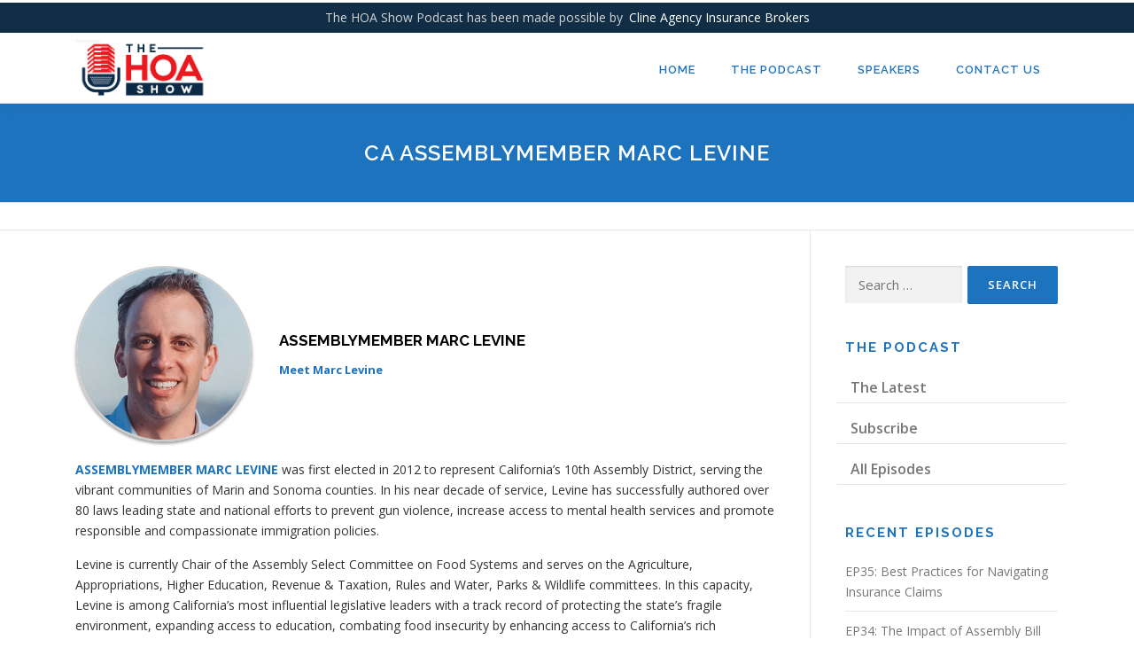

--- FILE ---
content_type: text/html; charset=UTF-8
request_url: https://www.hoashow.org/assemblymember-marc-levine/
body_size: 15525
content:
<!DOCTYPE html>
<html lang="en-US">
<head>
	<!-- Global site tag (gtag.js) - Google Analytics -->
<script async src="https://www.googletagmanager.com/gtag/js?id=UA-144976016-1"></script>
<script>
  window.dataLayer = window.dataLayer || [];
  function gtag(){dataLayer.push(arguments);}
  gtag('js', new Date());

  gtag('config', 'UA-144976016-1');
</script>

	
<meta charset="UTF-8">
<meta name="viewport" content="width=device-width, initial-scale=1">
<link rel="profile" href="http://gmpg.org/xfn/11">
<meta name='robots' content='index, follow, max-image-preview:large, max-snippet:-1, max-video-preview:-1' />

	<!-- This site is optimized with the Yoast SEO plugin v26.8 - https://yoast.com/product/yoast-seo-wordpress/ -->
	<title>CA ASSEMBLYMEMBER MARC LEVINE - Welcome to the HOA Show!</title>
	<link rel="canonical" href="https://www.hoashow.org/assemblymember-marc-levine/" />
	<meta property="og:locale" content="en_US" />
	<meta property="og:type" content="article" />
	<meta property="og:title" content="CA ASSEMBLYMEMBER MARC LEVINE - Welcome to the HOA Show!" />
	<meta property="og:description" content="ASSEMBLYMEMBER MARC LEVINE Meet Marc Levine ASSEMBLYMEMBER MARC LEVINE was first elected in 2012 to represent California&rsquo;s 10th Assembly District, serving the vibrant communities of Marin and Sonoma counties. In ..." />
	<meta property="og:url" content="https://www.hoashow.org/assemblymember-marc-levine/" />
	<meta property="og:site_name" content="Welcome to the HOA Show!" />
	<meta property="article:modified_time" content="2021-11-29T20:23:31+00:00" />
	<meta property="og:image" content="https://res.cloudinary.com/dl89glmcy/images/f_auto,q_auto/v1637090202/Marc-Levine-cropped/Marc-Levine-cropped.png?_i=AA" />
	<meta name="twitter:card" content="summary_large_image" />
	<meta name="twitter:label1" content="Est. reading time" />
	<meta name="twitter:data1" content="1 minute" />
	<script type="application/ld+json" class="yoast-schema-graph">{"@context":"https://schema.org","@graph":[{"@type":"WebPage","@id":"https://www.hoashow.org/assemblymember-marc-levine/","url":"https://www.hoashow.org/assemblymember-marc-levine/","name":"CA ASSEMBLYMEMBER MARC LEVINE - Welcome to the HOA Show!","isPartOf":{"@id":"https://www.hoashow.org/#website"},"primaryImageOfPage":{"@id":"https://www.hoashow.org/assemblymember-marc-levine/#primaryimage"},"image":{"@id":"https://www.hoashow.org/assemblymember-marc-levine/#primaryimage"},"thumbnailUrl":"https://res.cloudinary.com/dl89glmcy/images/f_auto,q_auto/v1637090202/Marc-Levine-cropped/Marc-Levine-cropped.png?_i=AA","datePublished":"2021-11-16T19:34:47+00:00","dateModified":"2021-11-29T20:23:31+00:00","breadcrumb":{"@id":"https://www.hoashow.org/assemblymember-marc-levine/#breadcrumb"},"inLanguage":"en-US","potentialAction":[{"@type":"ReadAction","target":["https://www.hoashow.org/assemblymember-marc-levine/"]}]},{"@type":"ImageObject","inLanguage":"en-US","@id":"https://www.hoashow.org/assemblymember-marc-levine/#primaryimage","url":"https://res.cloudinary.com/dl89glmcy/images/f_auto,q_auto/v1637090202/Marc-Levine-cropped/Marc-Levine-cropped.png?_i=AA","contentUrl":"https://res.cloudinary.com/dl89glmcy/images/f_auto,q_auto/v1637090202/Marc-Levine-cropped/Marc-Levine-cropped.png?_i=AA","width":389,"height":386},{"@type":"BreadcrumbList","@id":"https://www.hoashow.org/assemblymember-marc-levine/#breadcrumb","itemListElement":[{"@type":"ListItem","position":1,"name":"Home","item":"https://www.hoashow.org/"},{"@type":"ListItem","position":2,"name":"CA ASSEMBLYMEMBER MARC LEVINE"}]},{"@type":"WebSite","@id":"https://www.hoashow.org/#website","url":"https://www.hoashow.org/","name":"Welcome to the HOA Show!","description":"","publisher":{"@id":"https://www.hoashow.org/#organization"},"potentialAction":[{"@type":"SearchAction","target":{"@type":"EntryPoint","urlTemplate":"https://www.hoashow.org/?s={search_term_string}"},"query-input":{"@type":"PropertyValueSpecification","valueRequired":true,"valueName":"search_term_string"}}],"inLanguage":"en-US"},{"@type":"Organization","@id":"https://www.hoashow.org/#organization","name":"Welcome to the HOA Show!","url":"https://www.hoashow.org/","logo":{"@type":"ImageObject","inLanguage":"en-US","@id":"https://www.hoashow.org/#/schema/logo/image/","url":"https://res.cloudinary.com/dl89glmcy/images/f_auto,q_auto/v1599755721/cropped-Screen-Shot-2019-07-30-at-2.41.28-PM/cropped-Screen-Shot-2019-07-30-at-2.41.28-PM.png?_i=AA","contentUrl":"https://res.cloudinary.com/dl89glmcy/images/f_auto,q_auto/v1599755721/cropped-Screen-Shot-2019-07-30-at-2.41.28-PM/cropped-Screen-Shot-2019-07-30-at-2.41.28-PM.png?_i=AA","width":654,"height":297,"caption":"Welcome to the HOA Show!"},"image":{"@id":"https://www.hoashow.org/#/schema/logo/image/"}}]}</script>
	<!-- / Yoast SEO plugin. -->


<link rel='dns-prefetch' href='//www.hoashow.org' />
<link rel='dns-prefetch' href='//fonts.googleapis.com' />
<link rel='dns-prefetch' href='//res.cloudinary.com' />
<link rel='preconnect' href='https://res.cloudinary.com' />
<link rel="alternate" title="oEmbed (JSON)" type="application/json+oembed" href="https://www.hoashow.org/wp-json/oembed/1.0/embed?url=https%3A%2F%2Fwww.hoashow.org%2Fassemblymember-marc-levine%2F" />
<link rel="alternate" title="oEmbed (XML)" type="text/xml+oembed" href="https://www.hoashow.org/wp-json/oembed/1.0/embed?url=https%3A%2F%2Fwww.hoashow.org%2Fassemblymember-marc-levine%2F&#038;format=xml" />
		<!-- This site uses the Google Analytics by MonsterInsights plugin v9.10.1 - Using Analytics tracking - https://www.monsterinsights.com/ -->
		<!-- Note: MonsterInsights is not currently configured on this site. The site owner needs to authenticate with Google Analytics in the MonsterInsights settings panel. -->
					<!-- No tracking code set -->
				<!-- / Google Analytics by MonsterInsights -->
		<style id='wp-img-auto-sizes-contain-inline-css' type='text/css'>
img:is([sizes=auto i],[sizes^="auto," i]){contain-intrinsic-size:3000px 1500px}
/*# sourceURL=wp-img-auto-sizes-contain-inline-css */
</style>
<style id='wp-emoji-styles-inline-css' type='text/css'>

	img.wp-smiley, img.emoji {
		display: inline !important;
		border: none !important;
		box-shadow: none !important;
		height: 1em !important;
		width: 1em !important;
		margin: 0 0.07em !important;
		vertical-align: -0.1em !important;
		background: none !important;
		padding: 0 !important;
	}
/*# sourceURL=wp-emoji-styles-inline-css */
</style>
<link rel='stylesheet' id='wp-block-library-css' href='https://www.hoashow.org/wp-includes/css/dist/block-library/style.min.css?ver=6.9' type='text/css' media='all' />
<style id='global-styles-inline-css' type='text/css'>
:root{--wp--preset--aspect-ratio--square: 1;--wp--preset--aspect-ratio--4-3: 4/3;--wp--preset--aspect-ratio--3-4: 3/4;--wp--preset--aspect-ratio--3-2: 3/2;--wp--preset--aspect-ratio--2-3: 2/3;--wp--preset--aspect-ratio--16-9: 16/9;--wp--preset--aspect-ratio--9-16: 9/16;--wp--preset--color--black: #000000;--wp--preset--color--cyan-bluish-gray: #abb8c3;--wp--preset--color--white: #ffffff;--wp--preset--color--pale-pink: #f78da7;--wp--preset--color--vivid-red: #cf2e2e;--wp--preset--color--luminous-vivid-orange: #ff6900;--wp--preset--color--luminous-vivid-amber: #fcb900;--wp--preset--color--light-green-cyan: #7bdcb5;--wp--preset--color--vivid-green-cyan: #00d084;--wp--preset--color--pale-cyan-blue: #8ed1fc;--wp--preset--color--vivid-cyan-blue: #0693e3;--wp--preset--color--vivid-purple: #9b51e0;--wp--preset--gradient--vivid-cyan-blue-to-vivid-purple: linear-gradient(135deg,rgb(6,147,227) 0%,rgb(155,81,224) 100%);--wp--preset--gradient--light-green-cyan-to-vivid-green-cyan: linear-gradient(135deg,rgb(122,220,180) 0%,rgb(0,208,130) 100%);--wp--preset--gradient--luminous-vivid-amber-to-luminous-vivid-orange: linear-gradient(135deg,rgb(252,185,0) 0%,rgb(255,105,0) 100%);--wp--preset--gradient--luminous-vivid-orange-to-vivid-red: linear-gradient(135deg,rgb(255,105,0) 0%,rgb(207,46,46) 100%);--wp--preset--gradient--very-light-gray-to-cyan-bluish-gray: linear-gradient(135deg,rgb(238,238,238) 0%,rgb(169,184,195) 100%);--wp--preset--gradient--cool-to-warm-spectrum: linear-gradient(135deg,rgb(74,234,220) 0%,rgb(151,120,209) 20%,rgb(207,42,186) 40%,rgb(238,44,130) 60%,rgb(251,105,98) 80%,rgb(254,248,76) 100%);--wp--preset--gradient--blush-light-purple: linear-gradient(135deg,rgb(255,206,236) 0%,rgb(152,150,240) 100%);--wp--preset--gradient--blush-bordeaux: linear-gradient(135deg,rgb(254,205,165) 0%,rgb(254,45,45) 50%,rgb(107,0,62) 100%);--wp--preset--gradient--luminous-dusk: linear-gradient(135deg,rgb(255,203,112) 0%,rgb(199,81,192) 50%,rgb(65,88,208) 100%);--wp--preset--gradient--pale-ocean: linear-gradient(135deg,rgb(255,245,203) 0%,rgb(182,227,212) 50%,rgb(51,167,181) 100%);--wp--preset--gradient--electric-grass: linear-gradient(135deg,rgb(202,248,128) 0%,rgb(113,206,126) 100%);--wp--preset--gradient--midnight: linear-gradient(135deg,rgb(2,3,129) 0%,rgb(40,116,252) 100%);--wp--preset--font-size--small: 13px;--wp--preset--font-size--medium: 20px;--wp--preset--font-size--large: 36px;--wp--preset--font-size--x-large: 42px;--wp--preset--spacing--20: 0.44rem;--wp--preset--spacing--30: 0.67rem;--wp--preset--spacing--40: 1rem;--wp--preset--spacing--50: 1.5rem;--wp--preset--spacing--60: 2.25rem;--wp--preset--spacing--70: 3.38rem;--wp--preset--spacing--80: 5.06rem;--wp--preset--shadow--natural: 6px 6px 9px rgba(0, 0, 0, 0.2);--wp--preset--shadow--deep: 12px 12px 50px rgba(0, 0, 0, 0.4);--wp--preset--shadow--sharp: 6px 6px 0px rgba(0, 0, 0, 0.2);--wp--preset--shadow--outlined: 6px 6px 0px -3px rgb(255, 255, 255), 6px 6px rgb(0, 0, 0);--wp--preset--shadow--crisp: 6px 6px 0px rgb(0, 0, 0);}:where(.is-layout-flex){gap: 0.5em;}:where(.is-layout-grid){gap: 0.5em;}body .is-layout-flex{display: flex;}.is-layout-flex{flex-wrap: wrap;align-items: center;}.is-layout-flex > :is(*, div){margin: 0;}body .is-layout-grid{display: grid;}.is-layout-grid > :is(*, div){margin: 0;}:where(.wp-block-columns.is-layout-flex){gap: 2em;}:where(.wp-block-columns.is-layout-grid){gap: 2em;}:where(.wp-block-post-template.is-layout-flex){gap: 1.25em;}:where(.wp-block-post-template.is-layout-grid){gap: 1.25em;}.has-black-color{color: var(--wp--preset--color--black) !important;}.has-cyan-bluish-gray-color{color: var(--wp--preset--color--cyan-bluish-gray) !important;}.has-white-color{color: var(--wp--preset--color--white) !important;}.has-pale-pink-color{color: var(--wp--preset--color--pale-pink) !important;}.has-vivid-red-color{color: var(--wp--preset--color--vivid-red) !important;}.has-luminous-vivid-orange-color{color: var(--wp--preset--color--luminous-vivid-orange) !important;}.has-luminous-vivid-amber-color{color: var(--wp--preset--color--luminous-vivid-amber) !important;}.has-light-green-cyan-color{color: var(--wp--preset--color--light-green-cyan) !important;}.has-vivid-green-cyan-color{color: var(--wp--preset--color--vivid-green-cyan) !important;}.has-pale-cyan-blue-color{color: var(--wp--preset--color--pale-cyan-blue) !important;}.has-vivid-cyan-blue-color{color: var(--wp--preset--color--vivid-cyan-blue) !important;}.has-vivid-purple-color{color: var(--wp--preset--color--vivid-purple) !important;}.has-black-background-color{background-color: var(--wp--preset--color--black) !important;}.has-cyan-bluish-gray-background-color{background-color: var(--wp--preset--color--cyan-bluish-gray) !important;}.has-white-background-color{background-color: var(--wp--preset--color--white) !important;}.has-pale-pink-background-color{background-color: var(--wp--preset--color--pale-pink) !important;}.has-vivid-red-background-color{background-color: var(--wp--preset--color--vivid-red) !important;}.has-luminous-vivid-orange-background-color{background-color: var(--wp--preset--color--luminous-vivid-orange) !important;}.has-luminous-vivid-amber-background-color{background-color: var(--wp--preset--color--luminous-vivid-amber) !important;}.has-light-green-cyan-background-color{background-color: var(--wp--preset--color--light-green-cyan) !important;}.has-vivid-green-cyan-background-color{background-color: var(--wp--preset--color--vivid-green-cyan) !important;}.has-pale-cyan-blue-background-color{background-color: var(--wp--preset--color--pale-cyan-blue) !important;}.has-vivid-cyan-blue-background-color{background-color: var(--wp--preset--color--vivid-cyan-blue) !important;}.has-vivid-purple-background-color{background-color: var(--wp--preset--color--vivid-purple) !important;}.has-black-border-color{border-color: var(--wp--preset--color--black) !important;}.has-cyan-bluish-gray-border-color{border-color: var(--wp--preset--color--cyan-bluish-gray) !important;}.has-white-border-color{border-color: var(--wp--preset--color--white) !important;}.has-pale-pink-border-color{border-color: var(--wp--preset--color--pale-pink) !important;}.has-vivid-red-border-color{border-color: var(--wp--preset--color--vivid-red) !important;}.has-luminous-vivid-orange-border-color{border-color: var(--wp--preset--color--luminous-vivid-orange) !important;}.has-luminous-vivid-amber-border-color{border-color: var(--wp--preset--color--luminous-vivid-amber) !important;}.has-light-green-cyan-border-color{border-color: var(--wp--preset--color--light-green-cyan) !important;}.has-vivid-green-cyan-border-color{border-color: var(--wp--preset--color--vivid-green-cyan) !important;}.has-pale-cyan-blue-border-color{border-color: var(--wp--preset--color--pale-cyan-blue) !important;}.has-vivid-cyan-blue-border-color{border-color: var(--wp--preset--color--vivid-cyan-blue) !important;}.has-vivid-purple-border-color{border-color: var(--wp--preset--color--vivid-purple) !important;}.has-vivid-cyan-blue-to-vivid-purple-gradient-background{background: var(--wp--preset--gradient--vivid-cyan-blue-to-vivid-purple) !important;}.has-light-green-cyan-to-vivid-green-cyan-gradient-background{background: var(--wp--preset--gradient--light-green-cyan-to-vivid-green-cyan) !important;}.has-luminous-vivid-amber-to-luminous-vivid-orange-gradient-background{background: var(--wp--preset--gradient--luminous-vivid-amber-to-luminous-vivid-orange) !important;}.has-luminous-vivid-orange-to-vivid-red-gradient-background{background: var(--wp--preset--gradient--luminous-vivid-orange-to-vivid-red) !important;}.has-very-light-gray-to-cyan-bluish-gray-gradient-background{background: var(--wp--preset--gradient--very-light-gray-to-cyan-bluish-gray) !important;}.has-cool-to-warm-spectrum-gradient-background{background: var(--wp--preset--gradient--cool-to-warm-spectrum) !important;}.has-blush-light-purple-gradient-background{background: var(--wp--preset--gradient--blush-light-purple) !important;}.has-blush-bordeaux-gradient-background{background: var(--wp--preset--gradient--blush-bordeaux) !important;}.has-luminous-dusk-gradient-background{background: var(--wp--preset--gradient--luminous-dusk) !important;}.has-pale-ocean-gradient-background{background: var(--wp--preset--gradient--pale-ocean) !important;}.has-electric-grass-gradient-background{background: var(--wp--preset--gradient--electric-grass) !important;}.has-midnight-gradient-background{background: var(--wp--preset--gradient--midnight) !important;}.has-small-font-size{font-size: var(--wp--preset--font-size--small) !important;}.has-medium-font-size{font-size: var(--wp--preset--font-size--medium) !important;}.has-large-font-size{font-size: var(--wp--preset--font-size--large) !important;}.has-x-large-font-size{font-size: var(--wp--preset--font-size--x-large) !important;}
/*# sourceURL=global-styles-inline-css */
</style>

<style id='classic-theme-styles-inline-css' type='text/css'>
/*! This file is auto-generated */
.wp-block-button__link{color:#fff;background-color:#32373c;border-radius:9999px;box-shadow:none;text-decoration:none;padding:calc(.667em + 2px) calc(1.333em + 2px);font-size:1.125em}.wp-block-file__button{background:#32373c;color:#fff;text-decoration:none}
/*# sourceURL=/wp-includes/css/classic-themes.min.css */
</style>
<link rel='stylesheet' id='ssb-front-css-css' href='https://www.hoashow.org/wp-content/plugins/simple-social-buttons/assets/css/front.css?ver=6.2.0' type='text/css' media='all' />
<link rel='stylesheet' id='wpfront-notification-bar-css' href='https://www.hoashow.org/wp-content/plugins/wpfront-notification-bar/css/wpfront-notification-bar.min.css?ver=3.5.1.05102' type='text/css' media='all' />
<link rel='stylesheet' id='onepress-fonts-css' href='https://fonts.googleapis.com/css?family=Raleway%3A400%2C500%2C600%2C700%2C300%2C100%2C800%2C900%7COpen+Sans%3A400%2C300%2C300italic%2C400italic%2C600%2C600italic%2C700%2C700italic&#038;subset=latin%2Clatin-ext&#038;ver=2.2.4' type='text/css' media='all' />
<link rel='stylesheet' id='onepress-animate-css' href='https://www.hoashow.org/wp-content/themes/onepress/assets/css/animate.min.css?ver=2.2.4' type='text/css' media='all' />
<link rel='stylesheet' id='onepress-fa-css' href='https://www.hoashow.org/wp-content/themes/onepress/assets/css/font-awesome.min.css?ver=4.7.0' type='text/css' media='all' />
<link rel='stylesheet' id='onepress-bootstrap-css' href='https://www.hoashow.org/wp-content/themes/onepress/assets/css/bootstrap.min.css?ver=2.2.4' type='text/css' media='all' />
<link rel='stylesheet' id='onepress-style-css' href='https://www.hoashow.org/wp-content/themes/onepress/style.css?ver=6.9' type='text/css' media='all' />
<style id='onepress-style-inline-css' type='text/css'>
.site-logo-div img{height:70px;width:auto}.site-logo-div img.custom-logo-transparent{height:60px;width:auto}#main .video-section section.hero-slideshow-wrapper{background:transparent}.hero-slideshow-wrapper:after{position:absolute;top:0px;left:0px;width:100%;height:100%;background-color:rgba(0,38,76,0.49);display:block;content:""}.body-desktop .parallax-hero .hero-slideshow-wrapper:after{display:none!important}#parallax-hero>.parallax-bg::before{background-color:rgba(0,38,76,0.49);opacity:1}.body-desktop .parallax-hero .hero-slideshow-wrapper:after{display:none!important}a,.screen-reader-text:hover,.screen-reader-text:active,.screen-reader-text:focus,.header-social a,.onepress-menu a:hover,.onepress-menu ul li a:hover,.onepress-menu li.onepress-current-item>a,.onepress-menu ul li.current-menu-item>a,.onepress-menu>li a.menu-actived,.onepress-menu.onepress-menu-mobile li.onepress-current-item>a,.site-footer a,.site-footer .footer-social a:hover,.site-footer .btt a:hover,.highlight,#comments .comment .comment-wrapper .comment-meta .comment-time:hover,#comments .comment .comment-wrapper .comment-meta .comment-reply-link:hover,#comments .comment .comment-wrapper .comment-meta .comment-edit-link:hover,.btn-theme-primary-outline,.sidebar .widget a:hover,.section-services .service-item .service-image i,.counter_item .counter__number,.team-member .member-thumb .member-profile a:hover,.icon-background-default{color:#1e73be}input[type="reset"],input[type="submit"],input[type="submit"],input[type="reset"]:hover,input[type="submit"]:hover,input[type="submit"]:hover .nav-links a:hover,.btn-theme-primary,.btn-theme-primary-outline:hover,.section-testimonials .card-theme-primary,.woocommerce #respond input#submit,.woocommerce a.button,.woocommerce button.button,.woocommerce input.button,.woocommerce button.button.alt,.pirate-forms-submit-button,.pirate-forms-submit-button:hover,input[type="reset"],input[type="submit"],input[type="submit"],.pirate-forms-submit-button,.contact-form div.wpforms-container-full .wpforms-form .wpforms-submit,.contact-form div.wpforms-container-full .wpforms-form .wpforms-submit:hover,.nav-links a:hover,.nav-links a.current,.nav-links .page-numbers:hover,.nav-links .page-numbers.current{background:#1e73be}.btn-theme-primary-outline,.btn-theme-primary-outline:hover,.pricing__item:hover,.section-testimonials .card-theme-primary,.entry-content blockquote{border-color:#1e73be}.feature-item:hover .icon-background-default{color:#dd3333}.page-header:not(.page--cover){text-align:center}.page-header.page--cover:before{background:rgba(30,115,190,1)}.page-header:before{background:rgba(30,115,190,1)}.onepress-menu>li>a{color:#1e73be}.onepress-menu>li>a:hover,.onepress-menu>li.onepress-current-item>a{color:#dd3333;-webkit-transition:all 0.5s ease-in-out;-moz-transition:all 0.5s ease-in-out;-o-transition:all 0.5s ease-in-out;transition:all 0.5s ease-in-out}#footer-widgets{}.gallery-carousel .g-item{padding:0px 10px}.gallery-carousel{margin-left:-10px;margin-right:-10px}.gallery-grid .g-item,.gallery-masonry .g-item .inner{padding:10px}.gallery-grid,.gallery-masonry{margin:-10px}
/*# sourceURL=onepress-style-inline-css */
</style>
<link rel='stylesheet' id='onepress-gallery-lightgallery-css' href='https://www.hoashow.org/wp-content/themes/onepress/assets/css/lightgallery.css?ver=6.9' type='text/css' media='all' />
<script type="text/javascript">
/* <![CDATA[ */
var CLDLB = {"image_optimization":"on","image_format":"auto","image_quality":"auto","enable_breakpoints":"off","breakpoints":3,"bytes_step":200,"max_width":2048,"min_width":800,"image_freeform":null,"image_preview":"https:\/\/res.cloudinary.com\/demo\/image\/upload\/w_600\/sample.jpg","video_player":"wp","video_controls":"on","video_loop":"off","video_autoplay_mode":"off","video_limit_bitrate":"off","video_bitrate":"500","video_optimization":"on","video_format":"auto","video_quality":"auto","video_freeform":null,"video_preview":null,"image_delivery":"on","svg_support":"off","crop_sizes":"","video_delivery":"on","adaptive_streaming":"off","adaptive_streaming_mode":"mpd","use_lazy_load":"on","lazy_threshold":"100px","lazy_custom_color":"rgba(153,153,153,0.5)","lazy_animate":"on","lazy_placeholder":"blur","dpr":"2X","lazyload_preview":"https:\/\/res.cloudinary.com\/demo\/image\/upload\/w_600\/sample.jpg","pixel_step":200,"breakpoints_preview":"https:\/\/res.cloudinary.com\/demo\/image\/upload\/w_600\/sample.jpg","placeholder":"e_blur:2000,q_1,f_auto","base_url":"https:\/\/res.cloudinary.com\/dl89glmcy"};!function(){const e={deviceDensity:window.devicePixelRatio?window.devicePixelRatio:"auto",density:null,config:CLDLB||{},lazyThreshold:0,enabled:!1,sizeBands:[],iObserver:null,pObserver:null,rObserver:null,aboveFold:!0,minPlaceholderThreshold:500,bind(e){e.CLDbound=!0,this.enabled||this._init();const t=e.dataset.size.split(" ");e.originalWidth=t[0],e.originalHeight=t[1],this.pObserver?(this.aboveFold&&this.inInitialView(e)?this.buildImage(e):(this.pObserver.observe(e),this.iObserver.observe(e)),e.addEventListener("error",(t=>{e.srcset="",e.src='data:image/svg+xml;utf8,<svg xmlns="http://www.w3.org/2000/svg"><rect width="100%" height="100%" fill="rgba(0,0,0,0.1)"/><text x="50%" y="50%" fill="red" text-anchor="middle" dominant-baseline="middle">%26%23x26A0%3B︎</text></svg>',this.rObserver.unobserve(e)}))):this.setupFallback(e)},buildImage(e){e.dataset.srcset?(e.cld_loaded=!0,e.srcset=e.dataset.srcset):(e.src=this.getSizeURL(e),e.dataset.responsive&&this.rObserver.observe(e))},inInitialView(e){const t=e.getBoundingClientRect();return this.aboveFold=t.top<window.innerHeight+this.lazyThreshold,this.aboveFold},setupFallback(e){const t=[];this.sizeBands.forEach((i=>{if(i<=e.originalWidth){let s=this.getSizeURL(e,i,!0)+` ${i}w`;-1===t.indexOf(s)&&t.push(s)}})),e.srcset=t.join(","),e.sizes=`(max-width: ${e.originalWidth}px) 100vw, ${e.originalWidth}px`},_init(){this.enabled=!0,this._calcThreshold(),this._getDensity();let e=parseInt(this.config.max_width);const t=parseInt(this.config.min_width),i=parseInt(this.config.pixel_step);for(;e-i>=t;)e-=i,this.sizeBands.push(e);"undefined"!=typeof IntersectionObserver&&this._setupObservers(),this.enabled=!0},_setupObservers(){const e={rootMargin:this.lazyThreshold+"px 0px "+this.lazyThreshold+"px 0px"},t=this.minPlaceholderThreshold<2*this.lazyThreshold?2*this.lazyThreshold:this.minPlaceholderThreshold,i={rootMargin:t+"px 0px "+t+"px 0px"};this.rObserver=new ResizeObserver(((e,t)=>{e.forEach((e=>{e.target.cld_loaded&&e.contentRect.width>=e.target.cld_loaded&&(e.target.src=this.getSizeURL(e.target))}))})),this.iObserver=new IntersectionObserver(((e,t)=>{e.forEach((e=>{e.isIntersecting&&(this.buildImage(e.target),t.unobserve(e.target),this.pObserver.unobserve(e.target))}))}),e),this.pObserver=new IntersectionObserver(((e,t)=>{e.forEach((e=>{e.isIntersecting&&(e.target.src=this.getPlaceholderURL(e.target),t.unobserve(e.target))}))}),i)},_calcThreshold(){const e=this.config.lazy_threshold.replace(/[^0-9]/g,"");let t=0;switch(this.config.lazy_threshold.replace(/[0-9]/g,"").toLowerCase()){case"em":t=parseFloat(getComputedStyle(document.body).fontSize)*e;break;case"rem":t=parseFloat(getComputedStyle(document.documentElement).fontSize)*e;break;case"vh":t=window.innerHeight/e*100;break;default:t=e}this.lazyThreshold=parseInt(t,10)},_getDensity(){let e=this.config.dpr?this.config.dpr.replace("X",""):"off";if("off"===e)return this.density=1,1;let t=this.deviceDensity;"max"!==e&&"auto"!==t&&(e=parseFloat(e),t=t>Math.ceil(e)?e:t),this.density=t},scaleWidth(e,t,i){const s=parseInt(this.config.max_width),r=Math.round(s/i);if(!t){t=e.width;let a=Math.round(t/i);for(;-1===this.sizeBands.indexOf(t)&&a<r&&t<s;)t++,a=Math.round(t/i)}return t>s&&(t=s),e.originalWidth<t&&(t=e.originalWidth),t},scaleSize(e,t,i){const s=e.dataset.crop?parseFloat(e.dataset.crop):(e.originalWidth/e.originalHeight).toFixed(2),r=this.scaleWidth(e,t,s),a=Math.round(r/s),o=[];return e.dataset.transformationCrop?o.push(e.dataset.transformationCrop):e.dataset.crop||(o.push(e.dataset.crop?"c_fill":"c_scale"),e.dataset.crop&&o.push("g_auto")),o.push("w_"+r),o.push("h_"+a),i&&1!==this.density&&o.push("dpr_"+this.density),e.cld_loaded=r,{transformation:o.join(","),nameExtension:r+"x"+a}},getDeliveryMethod:e=>e.dataset.seo&&"upload"===e.dataset.delivery?"images":"image/"+e.dataset.delivery,getSizeURL(e,t){const i=this.scaleSize(e,t,!0);return[this.config.base_url,this.getDeliveryMethod(e),"upload"===e.dataset.delivery?i.transformation:"",e.dataset.transformations,"v"+e.dataset.version,e.dataset.publicId+"?_i=AA"].filter(this.empty).join("/")},getPlaceholderURL(e){e.cld_placehold=!0;const t=this.scaleSize(e,null,!1);return[this.config.base_url,this.getDeliveryMethod(e),t.transformation,this.config.placeholder,e.dataset.publicId].filter(this.empty).join("/")},empty:e=>void 0!==e&&0!==e.length};window.CLDBind=t=>{t.CLDbound||e.bind(t)},window.initFallback=()=>{[...document.querySelectorAll('img[data-cloudinary="lazy"]')].forEach((e=>{CLDBind(e)}))},window.addEventListener("load",(()=>{initFallback()})),document.querySelector('script[src*="?cloudinary_lazy_load_loader"]')&&initFallback()}();
/* ]]> */
</script>
<script type="text/javascript" id="jquery-core-js-extra">
/* <![CDATA[ */
var onepress_js_settings = {"onepress_disable_animation":"","onepress_disable_sticky_header":"","onepress_vertical_align_menu":"1","hero_animation":"flipInX","hero_speed":"3000","hero_fade":"750","hero_duration":"5000","hero_disable_preload":"","is_home":"","gallery_enable":"","is_rtl":""};
//# sourceURL=jquery-core-js-extra
/* ]]> */
</script>
<script type="text/javascript" src="https://www.hoashow.org/wp-includes/js/jquery/jquery.min.js?ver=3.7.1" id="jquery-core-js"></script>
<script type="text/javascript" src="https://www.hoashow.org/wp-includes/js/jquery/jquery-migrate.min.js?ver=3.4.1" id="jquery-migrate-js"></script>
<script type="text/javascript" src="https://www.hoashow.org/wp-content/plugins/wpfront-notification-bar/js/wpfront-notification-bar.min.js?ver=3.5.1.05102" id="wpfront-notification-bar-js"></script>
<link rel="https://api.w.org/" href="https://www.hoashow.org/wp-json/" /><link rel="alternate" title="JSON" type="application/json" href="https://www.hoashow.org/wp-json/wp/v2/pages/1326" /><link rel="EditURI" type="application/rsd+xml" title="RSD" href="https://www.hoashow.org/xmlrpc.php?rsd" />
<meta name="generator" content="WordPress 6.9" />
<link rel='shortlink' href='https://www.hoashow.org/?p=1326' />
            <script type="text/javascript"><!--
                                function powerpress_pinw(pinw_url){window.open(pinw_url, 'PowerPressPlayer','toolbar=0,status=0,resizable=1,width=460,height=320');	return false;}
                //-->

                // tabnab protection
                window.addEventListener('load', function () {
                    // make all links have rel="noopener noreferrer"
                    document.querySelectorAll('a[target="_blank"]').forEach(link => {
                        link.setAttribute('rel', 'noopener noreferrer');
                    });
                });
            </script>
             <style media="screen">

		.simplesocialbuttons.simplesocialbuttons_inline .ssb-fb-like, .simplesocialbuttons.simplesocialbuttons_inline amp-facebook-like {
	  margin: ;
	}
		 /*inline margin*/
	
	
	
	
	
	
			 .simplesocialbuttons.simplesocialbuttons_inline.simplesocial-simple-icons button{
		 margin: ;
	 }

			 /*margin-digbar*/

	
	
	
	
	
	
	
</style>

<!-- Open Graph Meta Tags generated by Simple Social Buttons 6.2.0 -->
<meta property="og:title" content="CA ASSEMBLYMEMBER MARC LEVINE - Welcome to the HOA Show!" />
<meta property="og:type" content="website" />
<meta property="og:description" content="ASSEMBLYMEMBER MARC LEVINE Meet Marc Levine ASSEMBLYMEMBER MARC LEVINE was first elected in 2012 to represent California&rsquo;s 10th Assembly District, serving the vibrant communities of Marin and Sonoma counties. In his near decade of service, Levine has successfully authored over 80 laws leading state and national efforts to prevent gun violence, increase access to mental health services and promote responsible&hellip;" />
<meta property="og:url" content="https://www.hoashow.org/assemblymember-marc-levine/" />
<meta property="og:site_name" content="Welcome to the HOA Show!" />
<meta property="og:image" content="https://res.cloudinary.com/dl89glmcy/images/f_auto,q_auto/v1637090202/Marc-Levine-cropped/Marc-Levine-cropped.png?_i=AA" />
<meta name="twitter:card" content="summary_large_image" />
<meta name="twitter:description" content="ASSEMBLYMEMBER MARC LEVINE Meet Marc Levine ASSEMBLYMEMBER MARC LEVINE was first elected in 2012 to represent California&rsquo;s 10th Assembly District, serving the vibrant communities of Marin and Sonoma counties. In his near decade of service, Levine has successfully authored over 80 laws leading state and national efforts to prevent gun violence, increase access to mental health services and promote responsible&hellip;" />
<meta name="twitter:title" content="CA ASSEMBLYMEMBER MARC LEVINE - Welcome to the HOA Show!" />
<meta property="twitter:image" content="https://res.cloudinary.com/dl89glmcy/images/f_auto,q_auto/v1637090202/Marc-Levine-cropped/Marc-Levine-cropped.png?_i=AA" />
		<style type="text/css" id="wp-custom-css">
			/****GENERAL FORMATTING****/
p {color: #333333;}
h2 {color: #1e73be;}
h3 {color: #1e73be;}
hr {background-color: black;}

/****FRONT PAGE****/

#parallax-hero {display: none;}

/* Responsive layout - makes the three columns stack on top of each other instead of next to each other */
@media screen and (min-width: 500px) { 
.button-space {
	margin: 0px 15px 0px 15px;
}
}

/*Sections*/
.section-features, .section-features p { 
padding: 0;
	margin-bottom: 0;
background-color: #1e73be;
color: #fff !important; 
	text-align: center;
}

/*****LATEST PODCASTS******/

#news .section-content {
	display: none !important;}

.display-posts-listing.image-left .image {
	float: left;
	margin: 0 30px 0 0 !important;
}

.display-posts-listing.image-left .listing-item {
	overflow: hidden; 

padding: 10px;
	margin-bottom: 40px !important;
	width: 100%;
	border-bottom: 3px solid #1e73be;

}

.display-posts-listing.image-left .title
{}

.listing-item[1] {display: none;}
/**/

.feature-item {display: none;}

.section-services { 
padding-bottom: 0;
	margin-bottom: 0;
/*background-color: #1e73be;*/
}

.section-title-area {padding-bottom: 20px !important;
margin-bottom: 0px !important;}

/****NAVIGATION MENU****/
.site-header {
	padding-bottom: 0em;
	border-bottom: 0px solid #dd3333;}

.main-navigation ul li a {
padding-right: 20px !important;
padding-left: 20px !important;
}

.current_page_item a {
   color: #dd3333 !important;
	text-decoration-line: underline;
}

.menu-item a:hover {
   color: white !important;
	background-color: #dd3333;
	text-decoration-line: none;
}


/****BLOG POSTS****/
.entry-title {
background-color: #1e73be;
color: #fff;		
	font-weight: bold;
padding: 10px;
margin: 0px 0px 0.9125em;
}

.entry-title a {
color: #fff;		
}




/* DISPLAY POSTS (IMG-LEFT)*/
.display-posts-listing.image-left .listing-item {
	overflow: hidden; 
	margin-bottom: 32px;
	width: 100%;
}

.display-posts-listing.image-left .image {
	float: left;
	margin: 0 16px 0 0;
}

.display-posts-listing.image-left .title {
	display: block;
	font-size: 1.5em;
}

.display-posts-listing.image-left .excerpt-dash { 
	display: none;
}

/* DISPLAY POSTS (IMG-TOP)*/
.display-posts-listing.image-top .listing-item {
	margin-bottom: 32px;
	padding-top: 0px;
	border: 15px solid #1e73be !important;
}

.display-posts-listing.image-top .listing-item .title {
	display: block;
	font-size: 1.5em;
	font-weight: bold;
	color: white;	
	background: #1e73be;
	padding: 5px 15px;
}

.display-posts-listing.image-top .listing-item .excerpt-dash {
	display: none;
}

.display-posts-listing.image-top .listing-item .excerpt {
	color: white;
	background: #1e73be;
	margin-top: 0px;
	padding: 1px 15px 15px;
	display: block;
	
}


/****NINJA TABLES****/

th {background: #1e73be!important;
color: white !important;}

td.ninja_column_0 {background: #D0E1F1 !important;
color: #1e73be !Important;
	text-align:  center!Important;
}

td.ninja_column_1 {
color: #1e73be !Important;
font-size: 2.5ex !Important;
font-weight: bold;
text-align:  center!Important;align-content}

td.ninja_column_2 {
color: #1e73be !Important;
font-size: !Important;
font-weight: bold;
text-align:  center!Important;}

.dropdown-toggle {display: none !important;}



/****POWERPRESS****/
.wp-playlist {
 color: #000;
 border-color: #1e73be !important;
border-width: 5px !important;
}


.wp-playlist-current-item .wp-playlist-item-title  {
font-size: 2em; 
}
/* CONTACT FORM 7 */

span.wpcf7-list-item { display: block; }

.wpcf7-form {
letter-spacing: 0px;
text-transform: none;}

.wpcf7-form p {
color: black;
font-size: 13px;
}

.wpcf7-mail-sent-ok {border: none !important;
color: red;}

/* OLD CONTACT FORM (via Jetpack) */

.contact-form  {
	padding: 1em;
	color: #333333;
}

.contact-form button {
	margin-bottom: 4em;
	padding: 1em 2em;
  border-color: #1e73be;
	border-width: 2px;
	background-color: white;
	color: #1e73be;
	font-weight: bold;
}

.contact-form button:hover {
	background-color: #1e73be;
	color: white;
	font-weight: bold;
}
	

/*BUTTONS */

.btn {
  border: none;
	border-width: 2px;
  background-color: white;
 /*  padding: 14px;*/
  font-size: 16px;
/*	color: #dd3333;*/
  cursor: pointer;
/*  display: inline-block;*/
	width: 100%;
	text-align: left;
	text-transform: capitalize !important;
}

.btn:hover {
	background: #dd3333;
color: white;
	border: none;
}


/*Read more button*/
.read-more-bio {background: #123048; color: white !important;}



/*------*/



 {
  box-sizing: border-box;
}


.column {
	text-align: center !important; 
  width: 100% !important;
/*  padding: 5px;*/
	
}

.column {
	text-align: left;; 
	vertical-align: middle;
  width: 40%;
  padding: 5px;
	
}

/* Clearfix (clear floats) */
.row::after {
  content: "";
  clear: both;
  display: table;	
	
}


/* Responsive layout - makes the three columns stack on top of each other instead of next to each other */
@media screen and (max-width: 500px) {
  .column {
    width: 100%;
  }
}


.su-expand-link
{text-align-last: center;
 color: white !important;
	font-weight: bold;
background:  #123048 !important;} 


.bio-box-horiz {
border-bottom: 1px solid black; padding: 10px; width: 90%; margin: 20px;}

/****FLEX BIO***/
.flex-bio {align-items: center; display: flex; flex-wrap: wrap;}


/* Responsive layout*/
@media (min-width:800px){
	.flex-bio {flex-wrap: nowrap !important; }
  }	


/****BIO FRAME**/
@media (min-width:433px) and (max-width:600px) {
	  .bio-box-vert {
    width: 100% !important;
		height: auto;
  }	
}

.bio-box-vert {
	width: 230px; height: 380px;
	border: 2px solid gray; border-radius: 23px; color: white !important;
padding: 10px; margin: 15px 23px 20px 0px;
	text-align: center;}

/*.bio-box-vert:hover {
background: lightblue;
*/

}
/* Responsive layout*/


.bio-box-2-horiz {width: 100%; height: auto; border-bottom: 1px solid #123048; 
	color: white !important;
	
	color: white !important;
padding: 10px; margin: 15px 0px 15px 0px;

}

.listing-item img {margin-left: auto;
	margin-right: auto; display: block;
}

.list-article-thumb img
{width: 300px !important;
}

#metaslider-id-365  {
	max-width: 60% !important;
}    


.section-desc {
	padding-bottom: 20px;
}

/*#news .section-title-area {background: black!important;
	padding-top: 20px;
}
*/

.wp-playlist-item-album,
.wp-playlist-item-artist
{display: none !important;}

/*IMAGES*/
.circle-image {
    border-radius: 50%;
    -moz-border-radius: 50%;
    -webkit-border-radius: 50%;
    -o-border-radius: 50%;
	display: block;
	margin-left: auto !important;
		margin-right: auto !important;
	border: 2px solid #ccc;
	box-shadow: 0px 3px 3px #aaaaaa;
}

#table_id {
 display: inline-block;
	border: none;
}

#table_id td {

	border: none;
}

}

/*****FLEX WRAP****/
ul {}

.flex-container {
list-style-type: none !important;
-ms-box-orient: horizontal;
display: -webkit-box !Important;
display: -moz-box !Important;
display: -ms-flexbox !Important;
display: -moz-flex !Important;
display: -webkit-flex !Important;
display: flex !Important;
justify-content: space-between;
background: none !Important;
-webkit-flex-wrap: wrap !Important;
flex-wrap: wrap !Important;
}

.wrap-large {
margin-left: 0px !Important;
}

.wrap-small {
margin: 0px 150px !Important;
}

.flex-item {
color: #666666 !important;
height: auto;
font-size: 15px;
text-align: center;
margin: 0px 0px 20px !Important;
z-index: 1000 !important;
}

.flex-border {border: 1px solid lightgrey;
padding: 10px;
}

.flex-border-2 {
border: 2px solid #ccc !important; !important; }

.flex-item a {text-decoration: none !important; font-weight: bold;}

/*.flex-li-large {
width: 29%;
margin-right: 0px !important;
}*/

.flex-li-large {
padding: 0px 0px !Important;
}


.flex-li-small {width: 150px;
padding: 0px 20px !Important;
}

.flex-li-large img {
	width: 200px;
    border-radius: 50%;
    -moz-border-radius: 50%;
    -webkit-border-radius: 50%;
    -o-border-radius: 50%;
	display: block;
	margin-left: auto !important;
		margin-right: auto !important;border: 2px solid #ccc;
	box-shadow: 0px 3px 3px #aaaaaa; 
}


.image-box {
background: #666666;
width: 100% !important; height: auto !important;
padding: 10px 0px;
}


@media screen and (max-width: 800px) {
.flex-container {margin: 10px 0px 5px !important;
justify-content: center !Important;
}

.flex-container .flex-li-large {width: 90%! important;
}

.flex-container .flex-li-small {margin: 0px !important;}

.image-box {
background: #666666;
height: auto !important;
margin-top: 10px;}

}

.image-top .listing-item {background: black;}


/*****TOP BAR*****/

#wpfront-notification-bar-spacer {margin: 3px 0px 4px;}

#wpfront-notification-bar-spacer p {color: lightgrey!Important; padding: 5px 0px !important;}

#wpfront-notification-bar-spacer a {color: white !Important; margin-left: 3px;}

@media only screen and (max-width: 600px) {
	#wpfront-notification-bar-spacer a {color: white !Important; margin-left: 0px; 
display: block; line-height: 25px;
}
}

/*	#wpfront-notification-bar-spacer a {display: block !important;}

#wpfront-notification-bar-spacer a:after {content: ", leaders in the community association industry.";line-height: 25px;} */		</style>
		</head>

<body class="wp-singular page-template-default page page-id-1326 wp-custom-logo wp-theme-onepress">
<div id="page" class="hfeed site">
	<a class="skip-link screen-reader-text" href="#content">Skip to content</a>
    <div id="header-section" class="h-on-top no-transparent">		<header id="masthead" class="site-header header-contained is-sticky no-scroll no-t h-on-top" role="banner">
			<div class="container">
				<div class="site-branding">
				<div class="site-brand-inner has-logo-img no-desc"><div class="site-logo-div"><a href="https://www.hoashow.org/" class="custom-logo-link  no-t-logo" rel="home" itemprop="url"><img width="654" height="297" src="[data-uri]" class="custom-logo wp-image-188" alt="Welcome to the HOA Show!" itemprop="logo" decoding="async" data-public-id="cropped-Screen-Shot-2019-07-30-at-2.41.28-PM/cropped-Screen-Shot-2019-07-30-at-2.41.28-PM.png" data-format="png" data-transformations="f_auto,q_auto" data-version="1599755721" data-seo="1" data-size="654 297" data-srcset="https://res.cloudinary.com/dl89glmcy/images/f_auto,q_auto/v1599755721/cropped-Screen-Shot-2019-07-30-at-2.41.28-PM/cropped-Screen-Shot-2019-07-30-at-2.41.28-PM.png?_i=AA 654w, https://res.cloudinary.com/dl89glmcy/images/w_300,h_136,c_scale/f_auto,q_auto/v1599755721/cropped-Screen-Shot-2019-07-30-at-2.41.28-PM/cropped-Screen-Shot-2019-07-30-at-2.41.28-PM.png?_i=AA 300w" data-sizes="(max-width: 654px) 100vw, 654px" data-delivery="upload" onload=";window.CLDBind?CLDBind(this):null;" data-cloudinary="lazy" /></a></div></div>				</div>
				<div class="header-right-wrapper">
					<a href="#0" id="nav-toggle">Menu<span></span></a>
					<nav id="site-navigation" class="main-navigation" role="navigation">
						<ul class="onepress-menu">
							<li id="menu-item-172" class="menu-item menu-item-type-custom menu-item-object-custom menu-item-home menu-item-172"><a href="https://www.hoashow.org">Home</a></li>
<li id="menu-item-175" class="menu-item menu-item-type-post_type menu-item-object-page menu-item-has-children menu-item-175"><a href="https://www.hoashow.org/the-podcast/">The Podcast</a>
<ul class="sub-menu">
	<li id="menu-item-174" class="menu-item menu-item-type-post_type menu-item-object-page menu-item-174"><a href="https://www.hoashow.org/subscribe-to-podcast/">Subscribe</a></li>
	<li id="menu-item-170" class="menu-item menu-item-type-post_type menu-item-object-page menu-item-170"><a href="https://www.hoashow.org/podcast-episodes/">All Episodes</a></li>
</ul>
</li>
<li id="menu-item-1272" class="menu-item menu-item-type-post_type menu-item-object-page menu-item-1272"><a href="https://www.hoashow.org/speakers/">Speakers</a></li>
<li id="menu-item-177" class="menu-item menu-item-type-post_type menu-item-object-page menu-item-177"><a href="https://www.hoashow.org/contact-us/">Contact Us</a></li>
						</ul>
					</nav>
					<!-- #site-navigation -->
				</div>
			</div>
		</header><!-- #masthead -->
		</div>					<div class="page-header">
				<div class="container">
					<h1 class="entry-title">CA ASSEMBLYMEMBER MARC LEVINE</h1>				</div>
			</div>
					<div id="content" class="site-content">
                <div class="breadcrumbs" typeof="BreadcrumbList" vocab="http://schema.org/">
			<div class="container">
                        </div>
        </div>
        		<div id="content-inside" class="container right-sidebar">
			<div id="primary" class="content-area">
				<main id="main" class="site-main" role="main">

					
						
<article id="post-1326" class="post-1326 page type-page status-publish hentry">
	<header class="entry-header">
			</header><!-- .entry-header -->

	<div class="entry-content">
		<div class="bio-box-2-horiz">
<div style="align-items: center; display: flex; flex-wrap: wrap;">
<div style="margin: 0 30px 20px 0;"><img width="200px" height="auto" decoding="async" class="circle-image wp-image-1324" src="[data-uri]" data-public-id="Marc-Levine-cropped/Marc-Levine-cropped.png" data-format="png" data-transformations="f_auto,q_auto" data-version="1637090202" data-seo="1" data-size="200px auto" data-srcset="https://res.cloudinary.com/dl89glmcy/images/f_auto,q_auto/v1637090202/Marc-Levine-cropped/Marc-Levine-cropped.png?_i=AA 389w, https://res.cloudinary.com/dl89glmcy/images/w_300,h_298,c_scale/f_auto,q_auto/v1637090202/Marc-Levine-cropped/Marc-Levine-cropped.png?_i=AA 300w, https://res.cloudinary.com/dl89glmcy/images/w_150,h_150,c_fill,g_auto/f_auto,q_auto/v1637090202/Marc-Levine-cropped/Marc-Levine-cropped.png?_i=AA 150w" data-sizes="(max-width: 389px) 100vw, 389px" data-delivery="upload" onload=";window.CLDBind?CLDBind(this):null;" data-cloudinary="lazy" /></div>
<div>
<h4 style="color: black;"><strong>ASSEMBLYMEMBER MARC LEVINE</strong></h4>
<p><a style="font-size: 13px; font-weight: bold;" href="https://www.marclevine.org/">Meet Marc Levine</a><br />
<a href="mailto:"></a>						</p>
</div>
</div>
</div>
<p><strong><a href=""https://www.marclevine.org/"" target=""_blank"" rel=""noopener noreferrer"">ASSEMBLYMEMBER MARC LEVINE</a></strong> was first elected in 2012 to represent California’s 10th Assembly District, serving the vibrant communities of Marin and Sonoma counties. In his near decade of service, Levine has successfully authored over 80 laws leading state and national efforts to prevent gun violence, increase access to mental health services and promote responsible and compassionate immigration policies.</p>
<p>Levine is currently Chair of the Assembly Select Committee on Food Systems and serves on the Agriculture, Appropriations, Higher Education, Revenue &#038; Taxation, Rules and Water, Parks &#038; Wildlife committees. In this capacity, Levine is among California’s most influential legislative leaders with a track record of protecting the state’s fragile environment, expanding access to education, combating food insecurity by enhancing access to California’s rich agricultural bounty and supporting economic development and job creation throughout the Golden State.</p>
<p>Levine earned a BA in Political Science at California State University, Northridge and a Master’s Degree in National Security Affairs from the Naval Postgraduate School. Levine lives in Marin County with his wife Wendy and their two children.</p>
<hr/>
<h3>Featured in:</h3>
<p><a href="https://www.hoashow.org/ep20-wildfire-is…ance-marc-levine/">EP20: A Discussion of California Wildfire Insurance Issues with Assemblymember Marc Levine</a></p>
			</div><!-- .entry-content -->
</article><!-- #post-## -->


						
					
				</main><!-- #main -->
			</div><!-- #primary -->

                            
<div id="secondary" class="widget-area sidebar" role="complementary">
	<aside id="search-2" class="widget widget_search"><form role="search" method="get" class="search-form" action="https://www.hoashow.org/">
				<label>
					<span class="screen-reader-text">Search for:</span>
					<input type="search" class="search-field" placeholder="Search &hellip;" value="" name="s" />
				</label>
				<input type="submit" class="search-submit" value="Search" />
			</form></aside><aside id="text-3" class="widget widget_text"><h2 class="widget-title">The Podcast</h2>			<div class="textwidget"><div class="row">
<div class="column"><a href="https://www.hoashow.org/the-podcast/"><button class="btn theme">The Latest</button></a></div>
<div class="column"><a href="https://www.hoashow.org/subscribe-to-podcast/"><button class="btn theme">Subscribe</button></a></div>
<div class="column"><a href="https://www.hoashow.org/podcast-episodes/"><button class="btn theme">All Episodes</button></a></div>
</div>
</div>
		</aside>
		<aside id="recent-posts-2" class="widget widget_recent_entries">
		<h2 class="widget-title">Recent Episodes</h2>
		<ul>
											<li>
					<a href="https://www.hoashow.org/ep35-best-practices-for-navigating-insurance-claims/">EP35: Best Practices for Navigating Insurance Claims</a>
									</li>
											<li>
					<a href="https://www.hoashow.org/ep34-the-impact-of-assembly-bill-130/">EP34: The Impact of Assembly Bill 130</a>
									</li>
											<li>
					<a href="https://www.hoashow.org/ep33-the-legal-updates-of-2024/">EP33: The Legal Updates of 2024</a>
									</li>
											<li>
					<a href="https://www.hoashow.org/ep31-the-issues-of-soft-story-construction/">EP31: The Issues of Soft Story Construction</a>
									</li>
											<li>
					<a href="https://www.hoashow.org/ep30-the-personal-homeowners-insurance-policy/">EP30: The Personal Homeowners Insurance Policy</a>
									</li>
											<li>
					<a href="https://www.hoashow.org/episode-quorum-requirements/">EP29: Quorum Requirements</a>
									</li>
											<li>
					<a href="https://www.hoashow.org/episode-the-open-meeting-act-the-alta-del-mar-case-how-it-impacts-board-member-emails/">EP28: The Open Meeting Act &#038; The Alta Del Mar Case: How It Impacts Board Member Emails</a>
									</li>
					</ul>

		</aside></div><!-- #secondary -->
            
		</div><!--#content-inside -->
	</div><!-- #content -->

    <footer id="colophon" class="site-footer" role="contentinfo">
        			<div id="footer-widgets" class="footer-widgets section-padding ">
				<div class="container">
					<div class="row">
														<div id="footer-1" class="col-md-12 col-sm-12 footer-column widget-area sidebar" role="complementary">
									<aside id="text-2" class="footer-widget widget widget_text">			<div class="textwidget"><div style="padding-top: 40px; text-align: center;">
<h3>Contact Us:</h3>
<p><a style="color: white;" href="mailto:feedback@hoashow.org">feedback@hoashow.org</a></p>
</div>
<div style="text-align: center;"><a style="color: white;" href="https://www.hoashow.org/privacy-policy-2/">Privacy Policy</a></div>
</div>
		</aside><h2 class="widget-title">Follow Us</h2>
<section class="ssb_followers simplesocial-simple-round">

	
	<a class="ssb_button simplesocial-twt-follow" rel="noopener" href="https://twitter.com/@thehoashow" target="_blank">
		<span class="simplesocialtxt">Follow us on Twitter </span>
		<span class="widget_counter">  </span>
	</a>


	<a class="ssb_button simplesocial-yt-follow" rel="noopener" href="https://youtube.com/channel/UCHTJtPRLt2AdmNBYA9tIeTQ" target="_blank">
		<span class="simplesocialtxt">Subscribe to us on Youtube </span>
		<span class="widget_counter">   </span>
	</a>





</section>
</aside>								</div>
													</div>
				</div>
			</div>
				
        <div class="site-info">
            <div class="container">
                                    <div class="btt">
                        <a class="back-to-top" href="#page" title="Back To Top"><i class="fa fa-angle-double-up wow flash" data-wow-duration="2s"></i></a>
                    </div>
                                		Copyright &copy; 2026 Welcome to the HOA Show!		<span class="sep"> &ndash; </span>
		<a href="https://www.famethemes.com/themes/onepress">OnePress</a> theme by FameThemes		            </div>
        </div>
        <!-- .site-info -->

    </footer><!-- #colophon -->
    </div><!-- #page -->


<script type="speculationrules">
{"prefetch":[{"source":"document","where":{"and":[{"href_matches":"/*"},{"not":{"href_matches":["/wp-*.php","/wp-admin/*","/wp-content/uploads/*","/wp-content/*","/wp-content/plugins/*","/wp-content/themes/onepress/*","/*\\?(.+)"]}},{"not":{"selector_matches":"a[rel~=\"nofollow\"]"}},{"not":{"selector_matches":".no-prefetch, .no-prefetch a"}}]},"eagerness":"conservative"}]}
</script>
		<div id="fb-root"></div>
		<script>(function(d, s, id) {
			var js, fjs = d.getElementsByTagName(s)[0];
			if (d.getElementById(id)) return;
			js = d.createElement(s); js.id = id;
			js.src = 'https://connect.facebook.net/en_US/sdk.js#xfbml=1&version=v2.11&appId=1158761637505872';
			fjs.parentNode.insertBefore(js, fjs);
		}(document, 'script', 'facebook-jssdk'));</script>
		                <style type="text/css">
                #wpfront-notification-bar, #wpfront-notification-bar-editor            {
            background: #112e46;
            background: -moz-linear-gradient(top, #112e46 0%, #112e46 100%);
            background: -webkit-gradient(linear, left top, left bottom, color-stop(0%,#112e46), color-stop(100%,#112e46));
            background: -webkit-linear-gradient(top, #112e46 0%,#112e46 100%);
            background: -o-linear-gradient(top, #112e46 0%,#112e46 100%);
            background: -ms-linear-gradient(top, #112e46 0%,#112e46 100%);
            background: linear-gradient(to bottom, #112e46 0%, #112e46 100%);
            filter: progid:DXImageTransform.Microsoft.gradient( startColorstr='#112e46', endColorstr='#112e46',GradientType=0 );
            background-repeat: no-repeat;
                        }
            #wpfront-notification-bar div.wpfront-message, #wpfront-notification-bar-editor.wpfront-message            {
            color: #ffffff;
                        }
            #wpfront-notification-bar a.wpfront-button, #wpfront-notification-bar-editor a.wpfront-button            {
            background: #00b7ea;
            background: -moz-linear-gradient(top, #00b7ea 0%, #009ec3 100%);
            background: -webkit-gradient(linear, left top, left bottom, color-stop(0%,#00b7ea), color-stop(100%,#009ec3));
            background: -webkit-linear-gradient(top, #00b7ea 0%,#009ec3 100%);
            background: -o-linear-gradient(top, #00b7ea 0%,#009ec3 100%);
            background: -ms-linear-gradient(top, #00b7ea 0%,#009ec3 100%);
            background: linear-gradient(to bottom, #00b7ea 0%, #009ec3 100%);
            filter: progid:DXImageTransform.Microsoft.gradient( startColorstr='#00b7ea', endColorstr='#009ec3',GradientType=0 );

            background-repeat: no-repeat;
            color: #ffffff;
            }
            #wpfront-notification-bar-open-button            {
            background-color: #00b7ea;
            right: 10px;
                        }
            #wpfront-notification-bar-open-button.top                {
                background-image: url(https://www.hoashow.org/wp-content/plugins/wpfront-notification-bar/images/arrow_down.png);
                }

                #wpfront-notification-bar-open-button.bottom                {
                background-image: url(https://www.hoashow.org/wp-content/plugins/wpfront-notification-bar/images/arrow_up.png);
                }
                #wpfront-notification-bar-table, .wpfront-notification-bar tbody, .wpfront-notification-bar tr            {
                        }
            #wpfront-notification-bar div.wpfront-close            {
            border: 1px solid #555555;
            background-color: #555555;
            color: #000000;
            }
            #wpfront-notification-bar div.wpfront-close:hover            {
            border: 1px solid #aaaaaa;
            background-color: #aaaaaa;
            }
             #wpfront-notification-bar-spacer { display:block; }                </style>
                            <div id="wpfront-notification-bar-spacer" class="wpfront-notification-bar-spacer  hidden">
                <div id="wpfront-notification-bar-open-button" aria-label="reopen" role="button" class="wpfront-notification-bar-open-button hidden top wpfront-bottom-shadow"></div>
                <div id="wpfront-notification-bar" class="wpfront-notification-bar wpfront-fixed top ">
                                         
                            <table id="wpfront-notification-bar-table" border="0" cellspacing="0" cellpadding="0" role="presentation">                        
                                <tr>
                                    <td>
                                     
                                    <div class="wpfront-message wpfront-div">
                                        <p>The HOA Show Podcast has been made possible by <a href="http://www.clineagency.com" target="_blank" rel="noopener">Cline Agency Insurance Brokers</a></p>                                    </div>
                                                                                                       
                                    </td>
                                </tr>              
                            </table>
                            
                                    </div>
            </div>
            
            <script type="text/javascript">
                function __load_wpfront_notification_bar() {
                    if (typeof wpfront_notification_bar === "function") {
                        wpfront_notification_bar({"position":1,"height":0,"fixed_position":false,"animate_delay":0.5,"close_button":false,"button_action_close_bar":false,"auto_close_after":0,"display_after":1,"is_admin_bar_showing":false,"display_open_button":false,"keep_closed":false,"keep_closed_for":0,"position_offset":0,"display_scroll":false,"display_scroll_offset":100,"keep_closed_cookie":"wpfront-notification-bar-keep-closed","log":false,"id_suffix":"","log_prefix":"[WPFront Notification Bar]","theme_sticky_selector":"","set_max_views":false,"max_views":0,"max_views_for":0,"max_views_cookie":"wpfront-notification-bar-max-views"});
                    } else {
                                    setTimeout(__load_wpfront_notification_bar, 100);
                    }
                }
                __load_wpfront_notification_bar();
            </script>
            <script type="text/javascript" src="https://www.hoashow.org/wp-content/plugins/simple-social-buttons/assets/js/frontend-blocks.js?ver=6.2.0" id="ssb-blocks-front-js-js"></script>
<script type="text/javascript" id="ssb-front-js-js-extra">
/* <![CDATA[ */
var SSB = {"ajax_url":"https://www.hoashow.org/wp-admin/admin-ajax.php","fb_share_nonce":"1d7c03e294"};
//# sourceURL=ssb-front-js-js-extra
/* ]]> */
</script>
<script type="text/javascript" src="https://www.hoashow.org/wp-content/plugins/simple-social-buttons/assets/js/front.js?ver=6.2.0" id="ssb-front-js-js"></script>
<script type="text/javascript" src="https://www.hoashow.org/wp-content/themes/onepress/assets/js/plugins.js?ver=2.2.4" id="onepress-js-plugins-js"></script>
<script type="text/javascript" src="https://www.hoashow.org/wp-content/themes/onepress/assets/js/bootstrap.min.js?ver=2.2.4" id="onepress-js-bootstrap-js"></script>
<script type="text/javascript" src="https://www.hoashow.org/wp-content/themes/onepress/assets/js/theme.js?ver=2.2.4" id="onepress-theme-js"></script>
<script id="wp-emoji-settings" type="application/json">
{"baseUrl":"https://s.w.org/images/core/emoji/17.0.2/72x72/","ext":".png","svgUrl":"https://s.w.org/images/core/emoji/17.0.2/svg/","svgExt":".svg","source":{"concatemoji":"https://www.hoashow.org/wp-includes/js/wp-emoji-release.min.js?ver=6.9"}}
</script>
<script type="module">
/* <![CDATA[ */
/*! This file is auto-generated */
const a=JSON.parse(document.getElementById("wp-emoji-settings").textContent),o=(window._wpemojiSettings=a,"wpEmojiSettingsSupports"),s=["flag","emoji"];function i(e){try{var t={supportTests:e,timestamp:(new Date).valueOf()};sessionStorage.setItem(o,JSON.stringify(t))}catch(e){}}function c(e,t,n){e.clearRect(0,0,e.canvas.width,e.canvas.height),e.fillText(t,0,0);t=new Uint32Array(e.getImageData(0,0,e.canvas.width,e.canvas.height).data);e.clearRect(0,0,e.canvas.width,e.canvas.height),e.fillText(n,0,0);const a=new Uint32Array(e.getImageData(0,0,e.canvas.width,e.canvas.height).data);return t.every((e,t)=>e===a[t])}function p(e,t){e.clearRect(0,0,e.canvas.width,e.canvas.height),e.fillText(t,0,0);var n=e.getImageData(16,16,1,1);for(let e=0;e<n.data.length;e++)if(0!==n.data[e])return!1;return!0}function u(e,t,n,a){switch(t){case"flag":return n(e,"\ud83c\udff3\ufe0f\u200d\u26a7\ufe0f","\ud83c\udff3\ufe0f\u200b\u26a7\ufe0f")?!1:!n(e,"\ud83c\udde8\ud83c\uddf6","\ud83c\udde8\u200b\ud83c\uddf6")&&!n(e,"\ud83c\udff4\udb40\udc67\udb40\udc62\udb40\udc65\udb40\udc6e\udb40\udc67\udb40\udc7f","\ud83c\udff4\u200b\udb40\udc67\u200b\udb40\udc62\u200b\udb40\udc65\u200b\udb40\udc6e\u200b\udb40\udc67\u200b\udb40\udc7f");case"emoji":return!a(e,"\ud83e\u1fac8")}return!1}function f(e,t,n,a){let r;const o=(r="undefined"!=typeof WorkerGlobalScope&&self instanceof WorkerGlobalScope?new OffscreenCanvas(300,150):document.createElement("canvas")).getContext("2d",{willReadFrequently:!0}),s=(o.textBaseline="top",o.font="600 32px Arial",{});return e.forEach(e=>{s[e]=t(o,e,n,a)}),s}function r(e){var t=document.createElement("script");t.src=e,t.defer=!0,document.head.appendChild(t)}a.supports={everything:!0,everythingExceptFlag:!0},new Promise(t=>{let n=function(){try{var e=JSON.parse(sessionStorage.getItem(o));if("object"==typeof e&&"number"==typeof e.timestamp&&(new Date).valueOf()<e.timestamp+604800&&"object"==typeof e.supportTests)return e.supportTests}catch(e){}return null}();if(!n){if("undefined"!=typeof Worker&&"undefined"!=typeof OffscreenCanvas&&"undefined"!=typeof URL&&URL.createObjectURL&&"undefined"!=typeof Blob)try{var e="postMessage("+f.toString()+"("+[JSON.stringify(s),u.toString(),c.toString(),p.toString()].join(",")+"));",a=new Blob([e],{type:"text/javascript"});const r=new Worker(URL.createObjectURL(a),{name:"wpTestEmojiSupports"});return void(r.onmessage=e=>{i(n=e.data),r.terminate(),t(n)})}catch(e){}i(n=f(s,u,c,p))}t(n)}).then(e=>{for(const n in e)a.supports[n]=e[n],a.supports.everything=a.supports.everything&&a.supports[n],"flag"!==n&&(a.supports.everythingExceptFlag=a.supports.everythingExceptFlag&&a.supports[n]);var t;a.supports.everythingExceptFlag=a.supports.everythingExceptFlag&&!a.supports.flag,a.supports.everything||((t=a.source||{}).concatemoji?r(t.concatemoji):t.wpemoji&&t.twemoji&&(r(t.twemoji),r(t.wpemoji)))});
//# sourceURL=https://www.hoashow.org/wp-includes/js/wp-emoji-loader.min.js
/* ]]> */
</script>

</body>
</html>
<!--
Performance optimized by Redis Object Cache. Learn more: https://wprediscache.com

Retrieved 1457 objects (680 KB) from Redis using Predis (v2.4.0).
-->
